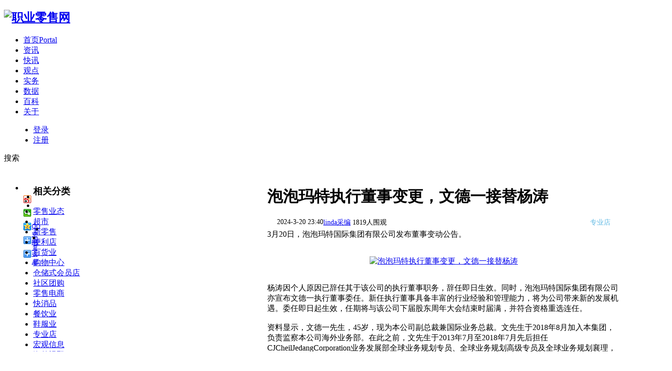

--- FILE ---
content_type: text/html; charset=gbk
request_url: http://www.lingshouw.com/article-25627-1.html
body_size: 10242
content:
<!DOCTYPE html PUBLIC "-//W3C//DTD XHTML 1.0 Transitional//EN" "http://www.w3.org/TR/xhtml1/DTD/xhtml1-transitional.dtd">
<html xmlns="http://www.w3.org/1999/xhtml">
<head>
<meta http-equiv="X-UA-Compatible" content="IE=edge">
<meta http-equiv="Content-Type" content="text/html; charset=gbk" />
<title>泡泡玛特执行董事变更，文德一接替杨涛—职业零售网</title>

<meta name="keywords" content="专业店,资讯" />
<meta name="description" content="3月20日，泡泡玛特国际集团有限公司发布董事变动公告。杨涛因个人原因已辞任其于该公司的执行董事职务，辞任即日生效。同时，泡泡玛特国际集团有限公司亦宣布文德一执行董事委任。新任执行董事具备丰富的行业经验和 ... " />
<meta name="copyright" content="2011-2024 lingshouwang." />
<base href="http://www.lingshouw.com/" /><link rel="stylesheet" type="text/css" href="data/cache/style_25_common.css?JIZ" /><link rel="stylesheet" type="text/css" href="data/cache/style_25_portal_view.css?JIZ" /><script type="text/javascript">var STYLEID = '25', STATICURL = 'static/', IMGDIR = 'static/image/common', VERHASH = 'JIZ', charset = 'gbk', discuz_uid = '0', cookiepre = 'JKAB_d6c7_', cookiedomain = '.lingshouw.com', cookiepath = '/', showusercard = '1', attackevasive = '0', disallowfloat = 'newthread', creditnotice = '1|金钱|,2|威望|,3|论坛币|,5|热心指数|,7|当日剩余下载次数|', defaultstyle = '', REPORTURL = 'aHR0cDovL3d3dy5saW5nc2hvdXcuY29tL2FydGljbGUtMjU2MjctMS5odG1s', SITEURL = 'http://www.lingshouw.com/', JSPATH = 'static/js/', CSSPATH = 'data/cache/style_', DYNAMICURL = '';</script>
<script src="static/js/common.js?JIZ" type="text/javascript"></script>
    <script src="template/elec_201706_geek/style/js/jquery.min.js" type="text/javascript"></script>
<meta name="application-name" content="职业零售网" />
<meta name="msapplication-tooltip" content="职业零售网" />
<meta name="msapplication-task" content="name=首页;action-uri=http://www.lingshouw.com;icon-uri=http://www.lingshouw.com/static/image/common/portal.ico" /><meta name="msapplication-task" content="name=零售论坛;action-uri=http://www.lingshouw.com/forum.php;icon-uri=http://www.lingshouw.com/static/image/common/bbs.ico" />
<meta name="msapplication-task" content="name=群组;action-uri=http://www.lingshouw.com/group.php;icon-uri=http://www.lingshouw.com/static/image/common/group.ico" /><meta name="msapplication-task" content="name=家园;action-uri=http://www.lingshouw.com/home.php;icon-uri=http://www.lingshouw.com/static/image/common/home.ico" /><script src="static/js/portal.js?JIZ" type="text/javascript"></script>
</head>

<body id="nv_portal" class="pg_view" onkeydown="if(event.keyCode==27) return false;">
<div id="append_parent"></div><div id="ajaxwaitid"></div>
<script src="template/elec_201706_geek/style/js/sticky.js" type="text/javascript" type="text/javascript"></script><div id="elecom_nav">
  <div class="wp cl">
        </div>
  <div class="l_box cl" style="padding:0px;">
   <div class="wp cl">
     <!-- 站点LOGO -->
      <div class="navbar-header"> 
          <h2><a href="http://lingshouw.com/" title="职业零售网"><img src="template/elec_201706_geek/style/logo.png" alt="职业零售网" border="0" /></a></h2>
      </div>
      <!-- 导航 -->
      <div class="navigate">
        <ul>
           
                    <li class="a"                 id="mn_portal" ><a href="http://www.lingshouw.com" hidefocus="true" title="Portal"  >首页<span>Portal</span></a>
          </li>
           
           
                    <li                 id="mn_P48" ><a href="http://www.lingshouw.com/zixun/" hidefocus="true"  >资讯</a>
          </li>
           
           
                    <li                 id="mn_P90" ><a href="http://www.lingshouw.com/kuaixun/" hidefocus="true"  >快讯</a>
          </li>
           
           
                    <li                 id="mn_P49" ><a href="http://www.lingshouw.com/guandian/" hidefocus="true"  >观点</a>
          </li>
           
           
                    <li                 id="mn_P51" ><a href="http://www.lingshouw.com/shiwu/" hidefocus="true"  >实务</a>
          </li>
           
           
                    <li                 id="mn_P52" ><a href="http://www.lingshouw.com/shuju/" hidefocus="true"  >数据</a>
          </li>
           
           
                    <li                 id="mn_P54" ><a href="http://www.lingshouw.com/baike2024/" hidefocus="true"  >百科</a>
          </li>
           
           
                    <li                 id="mn_P91" ><a href="http://www.lingshouw.com/guanyu/" hidefocus="true"  >关于</a>
          </li>
           
           
           
           
           
           
           
           
           
           
           
           
           
           
           
           
           
           
           
           
           
           
           
           
           
           
           
           
           
                  </ul>
         
      </div>
      
      <div style="display: none; float: right;"><script src="static/js/logging.js?JIZ" type="text/javascript"></script>
<form method="post" autocomplete="off" id="lsform" action="member.php?mod=logging&amp;action=login&amp;loginsubmit=yes&amp;infloat=yes&amp;lssubmit=yes" onsubmit="return lsSubmit();">
<div class="fastlg cl">
<span id="return_ls" style="display:none"></span>
<div class="y pns">
<table cellspacing="0" cellpadding="0">
<tr>
<td><label for="ls_username">帐号</label></td>
<td><input type="text" name="username" id="ls_username" class="px vm xg1"  value="用户名/Email" onfocus="if(this.value == '用户名/Email'){this.value = '';this.className = 'px vm';}" onblur="if(this.value == ''){this.value = '用户名/Email';this.className = 'px vm xg1';}" tabindex="901" /></td>
<td class="fastlg_l"><label for="ls_cookietime"><input type="checkbox" name="cookietime" id="ls_cookietime" class="pc" value="2592000" tabindex="903" />自动登录</label></td>
<td>&nbsp;<a href="javascript:;" onclick="showWindow('login', 'member.php?mod=logging&action=login&viewlostpw=1')">找回密码</a></td>
</tr>
<tr>
<td><label for="ls_password">密码</label></td>
<td><input type="password" name="password" id="ls_password" class="px vm" autocomplete="off" tabindex="902" /></td>
<td class="fastlg_l"><button type="submit" class="pn vm" tabindex="904" style="width: 75px;"><em>登录</em></button></td>
<td>&nbsp;<a href="member.php?mod=zhuce" class="xi2 xw1">中文注册</a></td>
</tr>
</table>
<input type="hidden" name="quickforward" value="yes" />
<input type="hidden" name="handlekey" value="ls" />
</div>

<div class="fastlg_fm y" style="margin-right: 10px; padding-right: 10px">
<p><a href="http://www.lingshouw.com/connect.php?mod=login&op=init&referer=portal.php%3Fmod%3Dview%26aid%3D25627%26page%3D1&statfrom=login_simple"><img src="static/image/common/qq_login.gif" class="vm" alt="QQ登录" /></a></p>
<p class="hm xg1" style="padding-top: 2px;">只需一步，快速开始</p>
</div>
</div>
</form>

</div>
      <!-- 用户信息 --> 
            <div class="elecom_user lg_box" style="margin: 12px 0 0 20px;">
       <ul>
              <li class="z log"><a href="member.php?mod=logging&amp;action=login" onClick="showWindow('login', this.href)" class="log1">登录</a></li>
              <li class="z reg"><a href="member.php?mod=zhuce" class="reg1">注册</a></li>
       </ul>
      </div>
            
      <div href="javascript:void(0)" target="_blank" class="elecom_searchbox" title="搜索"><i class="s_icon "></i><span>搜索</span></div>
      <div style="display: none;" class="elecom_search"> 
       <div class="wp cl" style="width: 570px !important; margin: 0 auto; position: relative; z-index: 1000; background: none;">
          <div id="scbar" class="scbar_narrow cl">
<form id="scbar_form" method="post" autocomplete="off" onsubmit="searchFocus($('scbar_txt'))" action="search.php?searchsubmit=yes" target="_blank">
<input type="hidden" name="mod" id="scbar_mod" value="search" />
<input type="hidden" name="formhash" value="6c437dc7" />
<input type="hidden" name="srchtype" value="title" />
<input type="hidden" name="srhfid" value="0" />
<input type="hidden" name="srhlocality" value="portal::view" />
<table cellspacing="0" cellpadding="0">
<tr>
<td class="scbar_txt_td"><input type="text" name="srchtxt" id="scbar_txt" value="请输入搜索内容" autocomplete="off" x-webkit-speech speech /></td>
                <td class="scbar_type_td"><a href="javascript:;" id="scbar_type" class="xg1" onclick="showMenu(this.id)" hidefocus="true">搜索</a></td>
                <td class="scbar_btn_td"><button type="submit" name="searchsubmit" id="scbar_btn" sc="1" class="pn pnc" value="true"><strong class="xi2">搜索</strong></button></td>
</tr>
</table>
</form>
</div>
<div class="scbar_hot_td" style="float: left; width: 540px; padding: 35px 0;">
<div id="scbar_hot" style="height: auto; padding: 0;">
<div class="hot_1 cl" style="font-size: 16px; margin: 0 0 12px 0; color: #BBBBBB; font-weight: 400;">热搜</div>
                            <div class="hot_2 cl">                            </div>

<a href="search.php?mod=forum&amp;srchtxt=%B3%AC%CA%D0&amp;formhash=6c437dc7&amp;searchsubmit=true&amp;source=hotsearch" target="_blank" class="xi2" sc="1" style="	display: inline-block;
    color: #1499f8;
    font-weight: 700;
    font-size: 16px;
float: left;
    height: 33px;
    border: 1px solid #f0f0f0;
    margin: 0 20px 20px 0;
    padding: 0 15px;
    cursor: pointer;
    line-height: 33px;">超市</a>



<a href="search.php?mod=forum&amp;srchtxt=%B1%E3%C0%FB%B5%EA&amp;formhash=6c437dc7&amp;searchsubmit=true&amp;source=hotsearch" target="_blank" class="xi2" sc="1" style="	display: inline-block;
    color: #1499f8;
    font-weight: 700;
    font-size: 16px;
float: left;
    height: 33px;
    border: 1px solid #f0f0f0;
    margin: 0 20px 20px 0;
    padding: 0 15px;
    cursor: pointer;
    line-height: 33px;">便利店</a>



<a href="search.php?mod=forum&amp;srchtxt=%D0%C2%C1%E3%CA%DB&amp;formhash=6c437dc7&amp;searchsubmit=true&amp;source=hotsearch" target="_blank" class="xi2" sc="1" style="	display: inline-block;
    color: #1499f8;
    font-weight: 700;
    font-size: 16px;
float: left;
    height: 33px;
    border: 1px solid #f0f0f0;
    margin: 0 20px 20px 0;
    padding: 0 15px;
    cursor: pointer;
    line-height: 33px;">新零售</a>



<a href="search.php?mod=forum&amp;srchtxt=%B0%D9%BB%F5%D2%B5&amp;formhash=6c437dc7&amp;searchsubmit=true&amp;source=hotsearch" target="_blank" class="xi2" sc="1" style="	display: inline-block;
    color: #1499f8;
    font-weight: 700;
    font-size: 16px;
float: left;
    height: 33px;
    border: 1px solid #f0f0f0;
    margin: 0 20px 20px 0;
    padding: 0 15px;
    cursor: pointer;
    line-height: 33px;">百货业</a>



<a href="search.php?mod=forum&amp;srchtxt=%C1%E3%CA%DB%D2%B5&amp;formhash=6c437dc7&amp;searchsubmit=true&amp;source=hotsearch" target="_blank" class="xi2" sc="1" style="	display: inline-block;
    color: #1499f8;
    font-weight: 700;
    font-size: 16px;
float: left;
    height: 33px;
    border: 1px solid #f0f0f0;
    margin: 0 20px 20px 0;
    padding: 0 15px;
    cursor: pointer;
    line-height: 33px;">零售业</a>



<a href="search.php?mod=forum&amp;srchtxt=%C1%AC%CB%F8%B3%AC%CA%D0&amp;formhash=6c437dc7&amp;searchsubmit=true&amp;source=hotsearch" target="_blank" class="xi2" sc="1" style="	display: inline-block;
    color: #1499f8;
    font-weight: 700;
    font-size: 16px;
float: left;
    height: 33px;
    border: 1px solid #f0f0f0;
    margin: 0 20px 20px 0;
    padding: 0 15px;
    cursor: pointer;
    line-height: 33px;">连锁超市</a>



<a href="search.php?mod=forum&amp;srchtxt=%BB%AA%C8%F3%CD%F2%BC%D2&amp;formhash=6c437dc7&amp;searchsubmit=true&amp;source=hotsearch" target="_blank" class="xi2" sc="1" style="	display: inline-block;
    color: #1499f8;
    font-weight: 700;
    font-size: 16px;
float: left;
    height: 33px;
    border: 1px solid #f0f0f0;
    margin: 0 20px 20px 0;
    padding: 0 15px;
    cursor: pointer;
    line-height: 33px;">华润万家</a>



<a href="search.php?mod=forum&amp;srchtxt=%CE%D6%B6%FB%C2%EA&amp;formhash=6c437dc7&amp;searchsubmit=true&amp;source=hotsearch" target="_blank" class="xi2" sc="1" style="	display: inline-block;
    color: #1499f8;
    font-weight: 700;
    font-size: 16px;
float: left;
    height: 33px;
    border: 1px solid #f0f0f0;
    margin: 0 20px 20px 0;
    padding: 0 15px;
    cursor: pointer;
    line-height: 33px;">沃尔玛</a>



<a href="search.php?mod=forum&amp;srchtxt=%D3%C0%BB%D4%B3%AC%CA%D0&amp;formhash=6c437dc7&amp;searchsubmit=true&amp;source=hotsearch" target="_blank" class="xi2" sc="1" style="	display: inline-block;
    color: #1499f8;
    font-weight: 700;
    font-size: 16px;
float: left;
    height: 33px;
    border: 1px solid #f0f0f0;
    margin: 0 20px 20px 0;
    padding: 0 15px;
    cursor: pointer;
    line-height: 33px;">永辉超市</a>



<a href="search.php?mod=forum&amp;srchtxt=%B9%BA%CE%EF%D6%D0%D0%C4&amp;formhash=6c437dc7&amp;searchsubmit=true&amp;source=hotsearch" target="_blank" class="xi2" sc="1" style="	display: inline-block;
    color: #1499f8;
    font-weight: 700;
    font-size: 16px;
float: left;
    height: 33px;
    border: 1px solid #f0f0f0;
    margin: 0 20px 20px 0;
    padding: 0 15px;
    cursor: pointer;
    line-height: 33px;">购物中心</a>



<a href="search.php?mod=forum&amp;srchtxt=%BA%D0%C2%ED%CF%CA%C9%FA&amp;formhash=6c437dc7&amp;searchsubmit=true&amp;source=hotsearch" target="_blank" class="xi2" sc="1" style="	display: inline-block;
    color: #1499f8;
    font-weight: 700;
    font-size: 16px;
float: left;
    height: 33px;
    border: 1px solid #f0f0f0;
    margin: 0 20px 20px 0;
    padding: 0 15px;
    cursor: pointer;
    line-height: 33px;">盒马鲜生</a>

</div>
</div>
<ul id="scbar_type_menu" class="p_pop" style="display: none;"><li><a href="javascript:;" rel="article">文章</a></li><li><a href="javascript:;" rel="group">群组</a></li><li><a href="javascript:;" rel="user">用户</a></li></ul>
<script type="text/javascript">
initSearchmenu('scbar', '');
</script>
           
<!-- 搜索筛选 -->
<ul id="scbar_type_menu" class="p_pop" style="display: none;">
  <li><a href="javascript:;" rel="article">文章</a></li><li><a href="javascript:;" rel="group">群组</a></li><li><a href="javascript:;" rel="user">用户</a></li></ul>
<script type="text/javascript">
initSearchmenu('scbar', '');
</script> 
       </div>
       <i class="close-search headericon-close"></i>
      </div>
      <div class="search_bg" style="display: none; width: 100%; height: 100%; position: fixed; top: 0; left: 0px; z-index: 300;"></div>
      <script type="text/javascript">
      jQuery(document).ready(function(jQuery) {
jQuery('.elecom_searchbox').click(function(){
jQuery('.search_bg').fadeIn(200);
jQuery('.elecom_search').fadeIn(300);
})
jQuery('.close-search').click(function(){
jQuery('.search_bg').fadeOut(50);
jQuery('.elecom_search').fadeOut(300);
})

})
    </script>
      
    </div>
  </div>
</div>
<div id="shu"></div><div class="mus_box cl">
  <div id="mus" class="wp cl"> 
     
     
     
     
     
  </div>
</div>
 

 
<!-- 二级导航 -->
<div class="nav_slide"> <div class="p_pop h_pop" id="mn_userapp_menu" style="display: none"></div> </div>


<!-- 用户菜单 -->
<ul class="sub_menu" id="m_menu" style="display: none;">
   
   
    <li style="display: none;"><a href="http://lingshouw.com/home.php?mod=space&do=favorite&view=me" style="background-image:url(http://www.lingshouw.com/static/image/feed/favorite_b.png) !important">收藏</a></li>
   
   
    <li style="display: none;"><a href="http://lingshouw.com/home.php" style="background-image:url(http://www.lingshouw.com/static/image/feed/feed_b.png) !important">动态</a></li>
   
   
    <li style="display: none;"><a href="http://lingshouw.com/home.php?mod=space&do=blog" style="background-image:url(http://www.lingshouw.com/static/image/feed/blog_b.png) !important">日志</a></li>
   
   
    <li style="display: none;"><a href="http://lingshouw.com/home.php?mod=space&do=album" style="background-image:url(http://www.lingshouw.com/static/image/feed/album_b.png) !important">相册</a></li>
   
   
    <li style="display: none;"><a href="http://lingshouw.com/home.php?mod=space&do=share" style="background-image:url(http://www.lingshouw.com/static/image/feed/share_b.png) !important">分享</a></li>
   
   
    <li style="display: none;"><a href="http://lingshouw.com/home.php?mod=space&do=doing" style="background-image:url(http://www.lingshouw.com/static/image/feed/doing_b.png) !important">记录</a></li>
   
   
    <li style="display: none;"><a href="http://lingshouw.com/forum.php?mod=guide" style="background-image:url(http://www.lingshouw.com/static/image/feed/guide_b.png) !important">导读</a></li>
   
   
    <li style="display: none;"><a href="misc.php?mod=ranklist" style="background-image:url(http://www.lingshouw.com/static/image/feed/ranklist_b.png) !important">排行榜</a></li>
   
   
   
   
   
   
   
   
   
   
   
   
   
   
   
   
   
   
   
    <li><a href="http://lingshouw.com/home.php?mod=spacecp">设置</a></li>
   
    <li><a href="http://lingshouw.com/home.php?mod=space&amp;do=favorite&amp;view=me">我的收藏</a></li>
   
    <li></li>
  <li></li>
  <li></li>
  <li></li>
  <li><a href="member.php?mod=logging&amp;action=logout&amp;formhash=6c437dc7">退出</a></li>
</ul>

 
   
        
<div id="wp" class="wp serch_wp">
<link rel="stylesheet" type="text/css" href="template/elec_201706_geek/style/css/pindao.css" />
<script src="template/elec_201706_geek/style/js/jquery.superslide.js" type="text/javascript" type="text/javascript"></script>
<script src="template/elec_201706_geek/style/js/about.js" type="text/javascript"></script>
<script src="template/elec_201706_geek/style/js/jquery_002.js" type="text/javascript" type="text/javascript"></script>
<script src="static/js/forum_viewthread.js?JIZ" type="text/javascript"></script>
<script type="text/javascript">zoomstatus = parseInt(1), imagemaxwidth = '400', aimgcount = new Array();</script>
<script src="static/js/home.js?JIZ" type="text/javascript"></script>

<style id="diy_style" type="text/css"></style>
<div id="pt" class="bm cl" style="display: none;">
  <div class="z"> <a href="./" class="nvhm" title="首页">职业零售网</a> <em>&rsaquo;</em> <a href="http://www.lingshouw.com/portal.php">首页</a> <em>&rsaquo;</em> 
     
    <a href="http://www.lingshouw.com/zixun/">资讯</a><em>&rsaquo;</em> 
     
    <a href="http://www.lingshouw.com/zixun/yaodian/">专业店</a> <em>&rsaquo;</em> 查看内容 </div>
</div>
<div class="wp" style="margin-top: 20px;"> 
  <!--[diy=diy1]--><div id="diy1" class="area"></div><!--[/diy]--> 
</div>
<div id="ct" class="ct2 wp inside_box jumpto-cotainer cl" style="padding-top: 5px;">
  <div class="mn" style="padding: 0; margin: 0; box-shadow: none; background: none;">
  
  
  
   <div id="flow_box" class="viewthread_foot about-subnav cl" style="float: left; width: 60px; margin: 0; z-index: 10;">
   <ul>
<div class="bdsharebuttonbox" style="padding: 0 5px 20px 0;">
<li class="cl"><a title="分享到新浪微博" href="#" class="bds_tsina" data-cmd="tsina"></a></li>
<li class="cl"><a title="分享到微信" href="#" class="bds_weixin" data-cmd="weixin"></a></li>
<li class="cl" style="border-bottom: 0;"><a href="#" class="bds_qzone" data-cmd="qzone" title="分享到QQ空间">QQ空间</a></li>
<li class="cl" style="margin-top: 30px;"><a href="#section-1" title="评论" class="bds_reply" id="divGoToBottom"><i class="icon-article-col">回复</i></a></li>
<script type="text/javascript">
  jQuery(document).ready( function() {
    jQuery(".jumpto-cotainer").jumpto();
  });
  	</script>
<li class="cl" style="border-bottom: 0;"><a href="http://lingshouw.com/home.php?mod=spacecp&amp;ac=favorite&amp;type=article&amp;id=25627&amp;handlekey=favoritearticlehk_25627" id="a_favorite" onclick="showWindow(this.id, this.href, 'get', 0);" class="k_favorite"><i class="icon-article-col">收藏</i></a></li>
</div>
<script>window._bd_share_config={"common":{"bdSnsKey":{},"bdText":"","bdMini":"2","bdPic":"","bdStyle":"0","bdSize":"16"},"share":{}};with(document)0[(getElementsByTagName('head')[0]||body).appendChild(createElement('script')).src='http://bdimg.share.baidu.com/static/api/js/share.js?v=89860593.js?cdnversion='+~(-new Date()/36e5)];</script>
    </ul>
   </div>

<script type="text/javascript">
      jQuery(".viewthread_foot").sticky({ topSpacing: 50,bottomSpacing: 1010});
</script>


    <div class="Framebox cl" style="float: right; width: 724px; padding: 0 0 10px 0;">
      <div class="middle_info cl">
        <div class="bm vw" style="background: none;"> 
          <div class="infos">
    <a href="javascript:void(0)" class="recommend bds_more bdsharebuttonbox" data-cmd="more">
    </a>
    <script>window._bd_share_config={"common":{"bdSnsKey":{},"bdText":"","bdMini":"1","bdMiniList":false,"bdPic":"","bdStyle":"0","bdSize":"16"},"share":{}};with(document)0[(getElementsByTagName('head')[0]||body).appendChild(createElement('script')).src='http://bdimg.share.baidu.com/static/api/js/share.js?v=89860593.js?cdnversion='+~(-new Date()/36e5)];</script>
</div>
    
<script type="text/javascript">
(function() {
    jQuery(window).scroll(function() {
        if (jQuery(window).scrollTop() > 100) {
            jQuery('.infos').fadeIn();
        } else if (jQuery(window).scrollTop() < 100) {
            jQuery('.infos').fadeOut();
        }
    });
    jQuery(".infos").hover(function() {
        jQuery(this).addClass("hover");
    },
    function() {
        jQuery(this).removeClass("hover");
    })

})();


</script>

          <div class="h hm cl">
            <div class="cl">
              <h1 class="ph">泡泡玛特执行董事变更，文德一接替杨涛 </h1>
            </div>
            <div class="avatar_info cl">
              <div class="cl" style="float: left; width: 100%; overflow: hidden;">
                <p class="authors" style="margin: 0 0 5px 0; font-size: 14px;">
                  <a href="http://lingshouw.com/space-uid-4386.html">linda采编</a>
                  <span style="float: left; margin-left: 20px;">2024-3-20 23:40</span>
                  <span class="focus_num">1819人围观</span>
                  <span style="float: right; margin-right: 20px; color: #62BAE4;">专业店</span>
                </p>
              </div>
            </div>
          </div>
          <div class="content_middle cl" style="padding: 0;">
            
            <!--[diy=diysummarytop]--><div id="diysummarytop" class="area"></div><!--[/diy]--> 
            
            <!--[diy=diysummarybottom]--><div id="diysummarybottom" class="area"></div><!--[/diy]-->
            <div class="d"> 
              <!--[diy=diycontenttop]--><div id="diycontenttop" class="area"></div><!--[/diy]-->
              
              <table cellpadding="0" cellspacing="0" class="vwtb">
                <tr>
                  <td id="article_content"> 
                     
                    <div>3月20日，泡泡玛特国际集团有限公司发布董事变动公告。</div><div><br></div><div style="text-align: center;"><p><a href="data/attachment/portal/202403/20/233953oqby76i66hzqyhii.jpg" target="_blank"><img src="data/attachment/portal/202403/20/233953oqby76i66hzqyhii.jpg" alt="泡泡玛特执行董事变更，文德一接替杨涛"></a></p></div><div><br></div><div>杨涛因个人原因已辞任其于该公司的执行董事职务，辞任即日生效。同时，泡泡玛特国际集团有限公司亦宣布文德一执行董事委任。新任执行董事具备丰富的行业经验和管理能力，将为公司带来新的发展机遇。委任即日起生效，任期将与该公司下届股东周年大会结束时届满，并符合资格重选连任。</div><div><br></div><div>资料显示，文德一先生，45岁，现为本公司副总裁兼国际业务总裁。文先生于2018年8月加入本集团，负责监察本公司海外业务部。在此之前，文先生于2013年7月至2018年7月先后担任CJCheilJedangCorporation业务发展部全球业务规划专员、全球业务规划高级专员及全球业务规划襄理，及于2009年1月至2013年5月担任CJENM全球战略部经理。2004年12月至2008年12月，文先生任职于LotteCinemaCo.,Ltd规划管理部。文先生于2005年2月获得韩国建国大学中文学士学位，并于2018年7月获得中国北京大学工商管理硕士学位。</div> </td>
                </tr>
              </table>
               
                            <div class="o cl ptm pbm" style="display: none;"> 
                 
                <a href="misc.php?mod=invite&amp;action=article&amp;id=25627" id="a_invite" onclick="showWindow('invite', this.href, 'get', 0);" class="oshr oivt" style=" display:none;">邀请</a> </div>
              <!--[diy=diycontentbottom]--><div id="diycontentbottom" class="area"></div><!--[/diy]--> 
               
              <!--[diy=diycontentclickbottom]--><div id="diycontentclickbottom" class="area"></div><!--[/diy]--> 
            </div>
             
                        <div id="click_div"> 
              <table cellpadding="0" cellspacing="0" class="atd">
<tr><td>
<a href="http://lingshouw.com/home.php?mod=spacecp&amp;ac=click&amp;op=add&amp;clickid=1&amp;idtype=aid&amp;id=25627&amp;hash=43d63a98638d4d9fd9fe866aab61982b&amp;handlekey=clickhandle" id="click_aid_25627_1" onclick="showWindow(this.id, this.href);doane(event);">
<img src="static/image/click/xianhua.gif" alt="" /><br />
                鲜花</a>
</td>
<td>
<a href="http://lingshouw.com/home.php?mod=spacecp&amp;ac=click&amp;op=add&amp;clickid=2&amp;idtype=aid&amp;id=25627&amp;hash=43d63a98638d4d9fd9fe866aab61982b&amp;handlekey=clickhandle" id="click_aid_25627_2" onclick="showWindow(this.id, this.href);doane(event);">
<img src="static/image/click/woshou.gif" alt="" /><br />
                握手</a>
</td>
<td>
<a href="http://lingshouw.com/home.php?mod=spacecp&amp;ac=click&amp;op=add&amp;clickid=3&amp;idtype=aid&amp;id=25627&amp;hash=43d63a98638d4d9fd9fe866aab61982b&amp;handlekey=clickhandle" id="click_aid_25627_3" onclick="showWindow(this.id, this.href);doane(event);">
<img src="static/image/click/leiren.gif" alt="" /><br />
                雷人</a>
</td>
<td>
<a href="http://lingshouw.com/home.php?mod=spacecp&amp;ac=click&amp;op=add&amp;clickid=4&amp;idtype=aid&amp;id=25627&amp;hash=43d63a98638d4d9fd9fe866aab61982b&amp;handlekey=clickhandle" id="click_aid_25627_4" onclick="showWindow(this.id, this.href);doane(event);">
<img src="static/image/click/luguo.gif" alt="" /><br />
                路过</a>
</td>
<td>
<a href="http://lingshouw.com/home.php?mod=spacecp&amp;ac=click&amp;op=add&amp;clickid=5&amp;idtype=aid&amp;id=25627&amp;hash=43d63a98638d4d9fd9fe866aab61982b&amp;handlekey=clickhandle" id="click_aid_25627_5" onclick="showWindow(this.id, this.href);doane(event);">
<img src="static/image/click/jidan.gif" alt="" /><br />
                鸡蛋</a>
</td>
</tr>
</table>
<script type="text/javascript">
function errorhandle_clickhandle(message, values) {
if(values['id']) {
showCreditPrompt();
show_click(values['idtype'], values['id'], values['clickid']);
}
}
</script>

 
            </div>
            <!--[diy=diycontentrelatetop]--><div id="diycontentrelatetop" class="area"><div id="framekWJIDy" class="frame move-span cl frame-1"><div id="framekWJIDy_left" class="column frame-1-c"><div id="framekWJIDy_left_temp" class="move-span temp"></div><div id="portal_block_1122" class="block move-span"><div id="portal_block_1122_content" class="dxb_bc"><div class="interested-article-box">
<h1 class="titx"><em style="text-align: left;font-size: 16px;line-height: 1.3;padding: 0px;overflow: hidden;">//你可能也喜欢这些文章</em></h1>
  <div class="article-list-box" >
   <div class="cl" style="width: 830px;"><div class="article-box transition" style="float: left;margin: 0px 20px 20px 0px;padding-bottom: 0px;" >
      <div class="related-pic-box"> 
      <a href="http://www.lingshouw.com/article-37795-1.html" class="js-related-article" target="_blank"> <img src="data/attachment/block/33/337290d08446b5665e10da13a60b4fdf.jpg" width="228" height="150" /> </a> </div>
      <div class="article-title" style="text-align: left;font-size: 14px;line-height: 1.5;padding-top: 8px;overflow: hidden;"> <a href="http://www.lingshouw.com/article-37795-1.html" class="js-related-article" target="_blank">屈臣氏荣获“2025福布斯中国中央</a> </div>
    </div><div class="article-box transition" style="float: left;margin: 0px 20px 20px 0px;padding-bottom: 0px;" >
      <div class="related-pic-box"> 
      <a href="http://www.lingshouw.com/article-37459-1.html" class="js-related-article" target="_blank"> <img src="data/attachment/block/be/beb08fae64f2c452a69b510e0cbfb112.jpg" width="228" height="150" /> </a> </div>
      <div class="article-title" style="text-align: left;font-size: 14px;line-height: 1.5;padding-top: 8px;overflow: hidden;"> <a href="http://www.lingshouw.com/article-37459-1.html" class="js-related-article" target="_blank">鸣鸣很忙更新招股书，上半年收入</a> </div>
    </div><div class="article-box transition" style="float: left;margin: 0px 20px 20px 0px;padding-bottom: 0px;" >
      <div class="related-pic-box"> 
      <a href="http://www.lingshouw.com/article-37037-1.html" class="js-related-article" target="_blank"> <img src="data/attachment/block/ec/ec85a6e1d98797615734ab63be37fc93.jpg" width="228" height="150" /> </a> </div>
      <div class="article-title" style="text-align: left;font-size: 14px;line-height: 1.5;padding-top: 8px;overflow: hidden;"> <a href="http://www.lingshouw.com/article-37037-1.html" class="js-related-article" target="_blank">京东奥莱西南首店落户德阳吾悦广</a> </div>
    </div><div class="article-box transition" style="float: left;margin: 0px 20px 20px 0px;padding-bottom: 0px;" >
      <div class="related-pic-box"> 
      <a href="http://www.lingshouw.com/article-37036-1.html" class="js-related-article" target="_blank"> <img src="data/attachment/block/5b/5b0196667a3109ce11063817f65461d1.jpg" width="228" height="150" /> </a> </div>
      <div class="article-title" style="text-align: left;font-size: 14px;line-height: 1.5;padding-top: 8px;overflow: hidden;"> <a href="http://www.lingshouw.com/article-37036-1.html" class="js-related-article" target="_blank">京东奥莱西北首店，落户西安民生</a> </div>
    </div><div class="article-box transition" style="float: left;margin: 0px 20px 20px 0px;padding-bottom: 0px;" >
      <div class="related-pic-box"> 
      <a href="http://www.lingshouw.com/article-36890-1.html" class="js-related-article" target="_blank"> <img src="data/attachment/block/76/762173765ac40454598120ca26f203fe.jpg" width="228" height="150" /> </a> </div>
      <div class="article-title" style="text-align: left;font-size: 14px;line-height: 1.5;padding-top: 8px;overflow: hidden;"> <a href="http://www.lingshouw.com/article-36890-1.html" class="js-related-article" target="_blank">宜家京东官方旗舰店盛大启幕</a> </div>
    </div><div class="article-box transition" style="float: left;margin: 0px 20px 20px 0px;padding-bottom: 0px;" >
      <div class="related-pic-box"> 
      <a href="http://www.lingshouw.com/article-36846-1.html" class="js-related-article" target="_blank"> <img src="data/attachment/block/ab/ab19db3ffceedc114e2023831bf9996b.jpg" width="228" height="150" /> </a> </div>
      <div class="article-title" style="text-align: left;font-size: 14px;line-height: 1.5;padding-top: 8px;overflow: hidden;"> <a href="http://www.lingshouw.com/article-36846-1.html" class="js-related-article" target="_blank">海柔闪攀机器人驱动李宁智能仓储</a> </div>
    </div></div>
  </div>
</div></div></div></div></div></div><!--[/diy]--> 
                        <div class="pren pbm cl" style="margin-top: 30px;"> 
              <em class="z"><span class="i_prev" title="上一篇"></span><a href="http://www.lingshouw.com/article-25626-1.html" title="上一篇">上海静安苹果旗舰店明天开业，库克现身上海</a></em> 
              <em class="y"><span class="i_next" title="下一篇"></span><a href="http://www.lingshouw.com/article-25711-1.html" title="下一篇">京东物流与重庆武隆签约，共同建设智能物流港</a></em> 
            </div>
             
            <div class="contacts cl">
                   
                  <span class="pipe" style="float: left;"></span>来自: 联商网 
                   
                   
                              </div>
             
            

            
          </div>
          <!--[diy=diycontentrelate]--><div id="diycontentrelate" class="area"></div><!--[/diy]--> 
        </div>
      </div>
       
       
              <div id="section-1" class="reply_box cl">
    <div class="tag_box cl" style="padding-top: 6px; margin-bottom: 8px; font-size: 16px; color: #474e5d; font-weight: 400;">我有话说......</div>
    <div class="comment_box cl">
     <form id="cform" name="cform" action="portal.php?mod=portalcp&ac=comment" method="post" autocomplete="off">
<div class="tedt" id="tedt">
<div class="area">
<textarea name="message" rows="3" class="pt" id="message"   placeholder="登录后才能发表内容及参与互动" onkeydown="ctrlEnter(event, 'commentsubmit_btn');"></textarea>
</div>
</div>
                </form>
           </div>
    </div>
    
    
    

   
    
        <script type="text/javascript">
    jQuery(function(){
jQuery("#tedt .pt").focus(function(){
  jQuery(this).addClass("bgchange");
}).blur(function(){
  jQuery(this).removeClass("bgchange");
});
    });
    </script> 

    
    <div id="comment" class="bm cl">
  <div class="comment_tit cl" style="display: none;"> 
    <a><strong>0</strong> 个评论</a>
  </div>
  <div id="comment_ul"> 
    
     
     
    <ul>
        </ul>
      
  </div>
</div>
             
       
      <!--[diy=diycontentcomment]--><div id="diycontentcomment" class="area"></div><!--[/diy]--> 
    </div>
  </div>
  <div class="sd pph" style="width: 282px; padding: 0; box-shadow: none; background: none;">
    <div class="box-moder" style="margin-bottom: 20px;">
            <h3><span class="span-mark span-mark2"></span><b>相关分类</b></h3>
<div class="portal_sort Framebox2 cl" style="width: 266px; margin: 0 0 0 20px;">
<ul class="cl"><li style="width: 116px;"><a href="http://www.lingshouw.com/zixun/dongtai/">零售业态</a></li>
<li style="width: 116px;"><a href="http://www.lingshouw.com/zixun/chaoshi/">超市</a></li>
<li style="width: 116px;"><a href="http://www.lingshouw.com/zixun/newsls/">新零售</a></li>
<li style="width: 116px;"><a href="http://www.lingshouw.com/zixun/bianlidian/">便利店</a></li>
<li style="width: 116px;"><a href="http://www.lingshouw.com/zixun/baihuo/">百货业</a></li>
<li style="width: 116px;"><a href="http://www.lingshouw.com/zixun/gouwuzhongxin/">购物中心</a></li>
<li style="width: 116px;"><a href="http://www.lingshouw.com/zixun/canchushi/">仓储式会员店</a></li>
<li style="width: 116px;"><a href="http://www.lingshouw.com/zixun/tuangou/">社区团购</a></li>
<li style="width: 116px;"><a href="http://www.lingshouw.com/zixun/gongyingshang/">零售电商</a></li>
<li style="width: 116px;"><a href="http://www.lingshouw.com/zixun/rihuayongpin/">快消品</a></li>
<li style="width: 116px;"><a href="http://www.lingshouw.com/zixun/canyin/">餐饮业</a></li>
<li style="width: 116px;"><a href="http://www.lingshouw.com/zixun/xiefu/">鞋服业</a></li>
<li style="width: 116px;"><a href="http://www.lingshouw.com/zixun/yaodian/">专业店</a></li>
<li style="width: 116px;"><a href="http://www.lingshouw.com/zixun/xinxi/">宏观信息</a></li>
<li style="width: 116px;"><a href="http://www.lingshouw.com/zixun/haiwaishiye/">海外视野</a></li>
<li style="width: 116px;"><a href="http://www.lingshouw.com/zixun/huodong/">零售活动</a></li>
<li style="width: 116px;"><a href="http://www.lingshouw.com/zixun/baogao/">零售行业报告</a></li>
</ul>
</div>
</div>
    <!--[diy=diy2]--><div id="diy2" class="area"></div><!--[/diy]-->
    <!--[diy=diy6]--><div id="diy6" class="area"></div><!--[/diy]-->
    <div id="recommendArticle"> 
      <!--[diy=diy7]--><div id="diy7" class="area"></div><!--[/diy]--> 
    </div>
  </div>
</div>


<div class="wp mtn"> 
  <!--[diy=diy3]--><div id="diy3" class="area"></div><!--[/diy]--> 
</div>
<input type="hidden" id="portalview" value="1">
<script type="text/javascript"> 
jQuery(function() {
jQuery("span").click(function() {
var thisEle = jQuery("#article_content").css("font-size");
var textFontSize = parseFloat(thisEle, 10);
var unit = thisEle.slice( - 2);
var cName = jQuery(this).attr("class");
if (cName == "bigger") {
if (textFontSize <= 22) {
textFontSize += 2;
}
} else if (cName == "smaller") {
if (textFontSize >= 12) {
textFontSize -= 2;
}
}
jQuery("#article_content").css("font-size", textFontSize + unit);
});
});
</script> </div>
<div class="footer no-first" id="footer" style="height: auto !important; width: 100% !important;">
  <div class="mains">
    <dl>
      <dt class="about-us">
        <h4>关于职业零售网</h4>
        <div class="about"><b>了解零售行业信息，看这里就够了！</b></div>
<div class="link">反馈建议：admin@youyuanw.com</div>
<div class="link">咨询热线：13689515115</div>
 <div class="link">
          <a href="http://www.lingshouw.com/guanyu/" target="_blank">关于我们</a><span>|</span> 
          <a href="http://www.lingshouw.com/guanyu/banquan/" target="_blank">版权声明</a><span>|</span>
          <a href="http://www.lingshouw.com/guanyu/ditu/" target="_blank">网站地图</a> <span>|</span>
          <a href="http://www.lingshouw.com/guanyu/lianxi/" target="_blank" class="btn-feedback">联系我们</a>                  
        </div>
      </dt>
  <dt class="web-map">
        <h4>友情链接</h4>
<ul>
          <!--<h5><a href="#" target="_blank">资讯</a></h5>-->
              <li data-c="16"><a href="http://www.lingshouw.com" target="_blank">职业零售网</a></li>
              <li data-c="17"><a href="#" target="_blank">华联商夏集团</a></li>
              <li data-c="18"><a href="#" target="_blank">品途商业评论</a></li>
              <li><a target="_blank" href="http://www.lingshouw.com">新零售网</a></li>
              <li><a target="_blank" href="https://www.xhangdao.com/">深圳品牌策划公司</a></li>
             <!--<li data-c="19"><a href="#" target="_blank">人物资</a></li>
              <li data-c="20"><a href="#" target="_blank">政策本</a></li>
              <li data-c="21"><a href="#" target="_blank">国际hua</a></li>-->
        </ul>
        
 			<ul>
          <!--<h5><a href="#" target="_blank">视频</a></h5>-->
          <li data-c="16"><a href="#" target="_blank">百货商业协会</a></li>
          <li><a target="_blank" href="#">超商网</a></li>
          <li><a target="_blank" href="#">畅享网</a>
          <li><a target="_blank" href="http://www.lingshouw.com">新零网</a>
         <!--<li><a target="_blank" href="#">亮三点</a></li>
          <li><a target="_blank" href="#">极速路演</a></li>
          <li><a target="_blank" href="#">创业IPO学院</a></li>
          <li><a target="_blank" href="#">独角SHOW</a>-->
        </li></ul>
        
        
  			 <!--<ul>
         <h5><a href="#" target="_blank">活动</a></h5>
          <li><a target="_blank" href="#">产业峰会</a>
          </li><li><a target="_blank" href="#">主题沙龙</a>
          </li><li><a target="_blank" href="#">主题沙龙</a>
          </li><li><a target="_blank" href="#">合作会议</a>
        </li><li><a target="_blank" href="#">站长自定义</a>
        </li></ul>  -->     
        
      </dt>
      <dt class="foot-code">
        <div class="code-box">
          <img src="template/elec_201706_geek/style/wx1.png" alt="职业零售网微信公众号" style="width: 115px; height: 115px; padding: 3px; background: #FFFFFF;">
          <p>扫一扫<br>关注职业零售网<br>精彩内容早知道</p>
        </div>
         <div class="code-box">
          <img src="template/elec_201706_geek/style/wx2.png" alt="零售原点微信公众号" style="width: 115px; height: 115px; padding: 3px; background: #FFFFFF;">
          <p>扫一扫<br>关注零售原点<br>精彩零售干货分享</p>
        </div>
        </div>
      </dt>
    </dl>
  </div>
</div>
    <div class="copyright">
    <div class="mains">
        <div class="des">
            <span class="company">
                <span>Copyright &copy; 2013~2023 <a href="http://www.lingshouw.com" target="_blank">职业零售网</a>. </a>本站由 <a href="http://www.lingshouw.com" target="_blank">职业零售网</a> 提供技术支持  
        <script>
var _hmt = _hmt || [];
(function() {
  var hm = document.createElement("script");
  hm.src = "https://hm.baidu.com/hm.js?4a85b4eb39347b9dadfe8bede7fc11f4";
  var s = document.getElementsByTagName("script")[0]; 
  s.parentNode.insertBefore(hm, s);
})();
</script></span>
            </span>
            <span> <a href="https://beian.miit.gov.cn/" target="_blank">  粤ICP备16109544号-3</a></span>
        </div>
    </div>
</div></div>
<script src="home.php?mod=misc&ac=sendmail&rand=1769197523" type="text/javascript"></script>
<script type="text/javascript">
      jQuery(".game_dongtai").sticky({ topSpacing: 20,bottomSpacing: 425});
  jQuery(".adsc").sticky({ topSpacing: 20,bottomSpacing: 425});
</script><div id="to_top">
<div style="display: block; bottom: 376px;" class="go-top js-go-top transition" id="go-top-btn"></div>
</div>
<script type="text/javascript">
jQuery.noConflict();
jQuery(function(){
        //首先将#back-to-top隐藏
        jQuery("#to_top").hide();
        //当滚动条的位置处于距顶部100像素以下时，跳转链接出现，否则消失
        jQuery(function () {
            jQuery(window).scroll(function(){
                if (jQuery(window).scrollTop()>100){
                    jQuery("#to_top").fadeIn();
                }
                else
                {
                    jQuery("#to_top").fadeOut();
                }
            });
            //当点击跳转链接后，回到页面顶部位置
            jQuery("#go-top-btn").click(function(){
                jQuery('body,html').animate({scrollTop:0},500);
                return false;
            });
        });
    }); 
</script>
</body>
</html>
